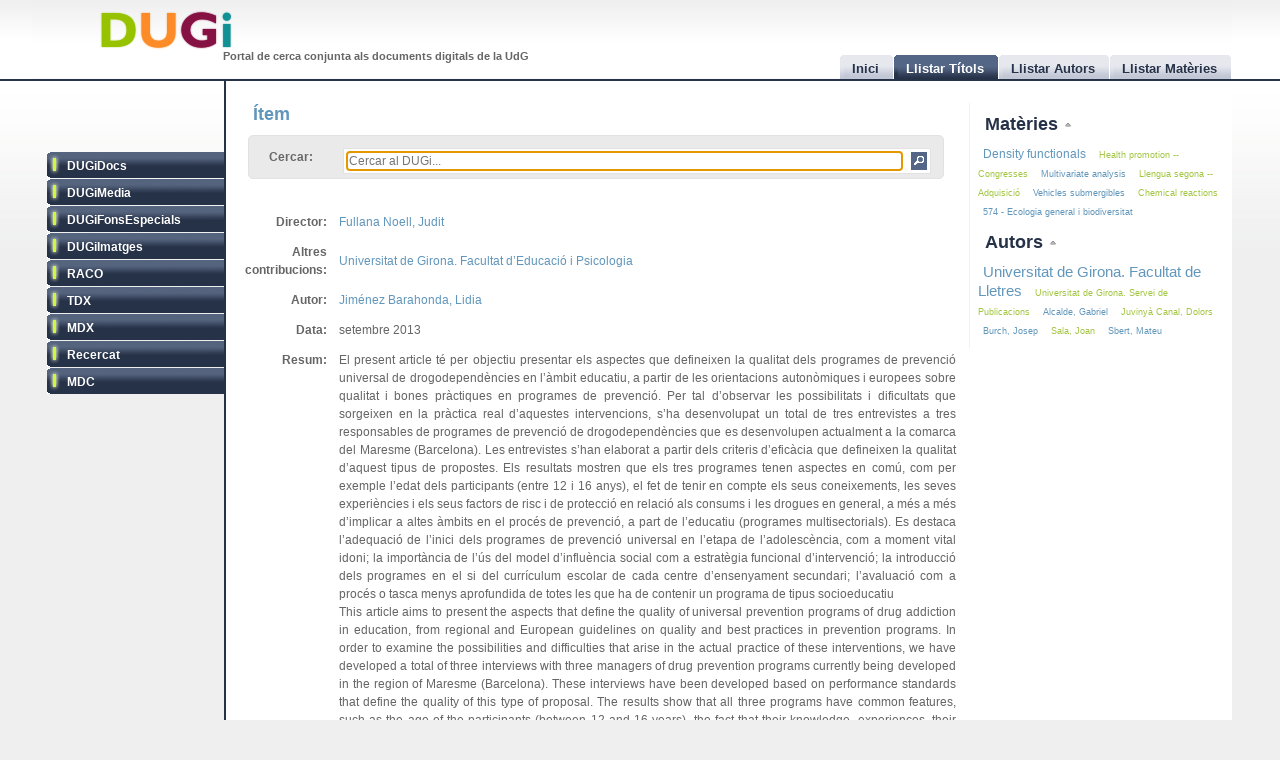

--- FILE ---
content_type: text/html
request_url: http://dugi.udg.edu/item/http:@@@@hdl.handle.net@@10256@@10411
body_size: 7836
content:
<!DOCTYPE html PUBLIC "-//W3C//DTD XHTML 1.0 Strict//EN" "http://www.w3.org/TR/xhtml1/DTD/xhtml1-strict.dtd">

<html xmlns="http://www.w3.org/1999/xhtml" xml:lang="ca" lang="ca">

<head>

<meta name="Description" content="DUGi: Viewing Item from repository DUGiDocs: El present article té per objectiu presentar els aspectes que defineixen la qualitat dels programes de prevenció universal de drogodependències en l’àmbit educatiu, a partir de les orientacions autonòmiques i europees sobre qualitat i bones pràctiques en programes de prevenció. Per tal d’observar les possibilitats i dificultats que sorgeixen en la pràctica real d’aquestes intervencions, s’ha desenvolupat un total de tres entrevistes a tres responsables de programes de prevenció de drogodependències que es desenvolupen actualment a la comarca del Maresme (Barcelona). Les entrevistes s’han elaborat a partir dels criteris d’eficàcia que defineixen la qualitat d’aquest tipus de propostes. Els resultats mostren que els tres programes tenen aspectes en comú, com per exemple l’edat dels participants (entre 12 i 16 anys), el fet de tenir en compte els seus coneixements, les seves experiències i els seus factors de risc i de protecció en relació als consums i les drogues en general, a més a més d’implicar a altes àmbits en el procés de prevenció, a part de l’educatiu (programes multisectorials). Es destaca l’adequació de l’inici dels programes de prevenció universal en l’etapa de l’adolescència, com a moment vital idoni; la importància de l’ús del model d’influència social com a estratègia funcional d’intervenció; la introducció dels programes en el si del currículum escolar de cada centre d’ensenyament secundari; l’avaluació com a procés o tasca menys aprofundida de totes les que ha de contenir un programa de tipus socioeducatiu" />
<meta name="Keywords" content="Item, Viewing item, DUGiDocs, Drogoaddicció -- Prevenció, Drug abuse -- Prevention, Adolescents -- Salut i higiene, Teenagers -- Health and hygiene, Entrevistes en treball social, Interviewing in social service,  Jiménez Barahonda, Lidia" />

<meta http-equiv="Content-Type" content="text/html; charset=UTF-8" />

<meta name="Distribution" content="Global" />
<meta name="Author" content="Biblioteca UdG - biblioteca.projectes@udg.edu" />
<meta name="Robots" content="index,follow" />


<meta name="viewport" content="width=device-width, initial-scale=1, maximum-scale=1, user-scalable=0" />

<link rel="stylesheet" href="http://dugi.udg.edu/css/default.css" type="text/css"/>
<link rel="stylesheet" href="http://dugi.udg.edu/css/style2.css" type="text/css"/>

	
<script type="text/javascript" src="http://dugi.udg.edu/js/prototype.js"></script>
<script type="text/javascript" src="http://dugi.udg.edu/js/scriptaculous.js"></script>	
<script type="text/javascript" src="http://dugi.udg.edu/js/fastinit.js"></script>
<script type="text/javascript" src="http://dugi.udg.edu/js/tablesort.js"></script>	

<title>DUGi: Ítem | DUGiDocs - La Qualitat dels programes de prevenció universal de drogodependències en l’àmbit educatiu: possibilitats i dificultats per aplicar les orientacions sobre bones pràctiques</title>

<meta http-equiv="Pragma" content="no-cache" />
<meta content="1 day" name="revisit-after">
<link href="http://dugi.udg.edu/" rel="Top">
<link href="http://dugi.udg.edu/browse-titles" rel="Search">

<link type="image/x-icon" href="http://dugi.udg.edu/images/favicon.ico" rel="shortcut icon" />



<meta name="google-site-verification" content="fU79clACGPs3yTCSNQ8nCAzuBOwoe4lo7QVwdosJ7UQ" />
	
</head>


<body>

<div id="wrap">
	
	<div id="header">
			
		<h1 id="logo"><a href="http://dugi.udg.edu/"><span class="d_green">D</span><span class="d_orange">U</span><span class="d_purple">G</span><span class="d_blue">i</span></a></h1>	
		<h2 id="slogan">Portal de cerca conjunta als documents digitals de la UdG</h2> 

<script>
// conmuta repositori
function conmuta(e){
	e.toggleClassName('selected');
	if($$('ul.sidemenu li[class!="selected"]').length == 9){
		$$('ul.sidemenu li').each(function(e){e.toggleClassName('selected');});
	}
	var reps='';
//	$$('ul.sidemenu li[class!="selected"] a').each(function(el){
	$$('ul.sidemenu li[class!="selected"] a').each(function(el){
		reps+='!repository:'+el.innerHTML+' ';	
	});
	var url='http://dugi.udg.edu/repositoris.php?reps='+reps;
	new Ajax.Updater('', url, {
		method: 'get'
	});
	// recarregar pag
	// update clouds
	$('c_r1').update('<div style="margin: 20px;">Carregant...<br/><img src="http://dugi.udg.edu/images/espera.gif" /></div>');
	$('c_r2').update('<div style="margin: 20px;">Carregant...<br/><img src="http://dugi.udg.edu/images/espera.gif" /></div>');
	new Ajax.Updater('c_r1','http://dugi.udg.edu/cloud_mat.php', {
		method: 'get', 
		evalScripts: 'true'
	});
	new Ajax.Updater('c_r2','http://dugi.udg.edu/cloud_aut.php', {
		method: 'get', 
		evalScripts: 'true'
	});
  // update tab actual
	var href_tab = $$('ul.tabs li[class="current"] a')[0].href;
	// if diferent inici
	if(href_tab!='http://dugi.udg.edu/'){
		$('main').update('<div style="margin: 20px;">Carregant...<br/><img src="http://dugi.udg.edu/images/espera.gif" /></div>');
		new Ajax.Updater('main', href_tab, {
			method: 'get', 
			evalScripts: 'true'
		});
	}
}
function dibuixa_pop(id, titol){
	var pop = new Element('div', {'id': id,'class': 'popup'});
	var pop_body = new Element('div', {'class': 'popup_body'});
	var pop_foot = new Element('div', {'class': 'popup_footer'});
	pop_foot.update('<span class="popup_scale boto" title="scale"></span>');
	$('wrap').appendChild(pop);
	pop.update('<div class="popup_header"><span class="popup_close boto" title="close"> </span><span class="popup_min boto" title="minimize"> </span><span class="popup_norm boto" title="normalize" style="display: none;"> </span><span class="popup_max boto" title="maximize"> </span><span class="popup_max-norm boto" title="normalize" style="display: none;"> </span><h4>'+titol+'</h4></div>');
	pop.appendChild(pop_body);
	pop.appendChild(pop_foot);	
}

// auxiliars
var pops = new Array();
var pop_pos = new Hash();
var aux_p = '';

// event escalar
function escalar(e){
	var p = aux_p;
	var b = p.select('div.popup_body').first();
	var h = p.select('div.popup_header').first();
	var f = p.select('div.popup_footer').first();

	var mogut = {x:(e.pointerX() - p.move_pos.x),y:(e.pointerY() - p.move_pos.y)};
	p.move_pos = {x:e.pointerX(), y:e.pointerY()};
		
  var bs = p.getStyle('border-width').split(' ')[0].replace(/[^0-9]/g,'');
  var ps = p.getStyle('padding').split(' ')[0].replace(/[^0-9]/g,'');
  var sa = (bs*2) + (ps*2);
  var s = p.getDimensions();

  var hs = h.getDimensions();
  var fs = f.getDimensions();
  var bbs = b.getStyle('border-width').split(' ')[0].replace(/[^0-9]/g,'');
  var bps = b.getStyle('padding').split(' ')[0].replace(/[^0-9]/g,'');
  var hbs = h.getStyle('border-width').split(' ')[0].replace(/[^0-9]/g,'');
  var hps = h.getStyle('padding').split(' ')[0].replace(/[^0-9]/g,'');
  var fbs = f.getStyle('border-width').split(' ')[0].replace(/[^0-9]/g,'');
  var fps = f.getStyle('padding').split(' ')[0].replace(/[^0-9]/g,'');

  var sb = hs.height + fs.height + (bbs*2) + (bps*2) + (hbs*2) + (hps*2) + (fbs*2) + (fps*2) + sa + 20;

	var ph = s.height+mogut.y-sa;
	var bh = s.height+mogut.y-sb;
	var pw = s.width+mogut.x-sa;
	var bw = pw - 10;
	
	if(bh > 150 && pw > 150){
		p.setStyle({ width: pw+'px', cursor: 'se-resize'});
		b.setStyle({ maxHeight: bh+'px', height: bh+'px', width: bw+'px'});
	}

}

// dibuixar popups items
function popup(titol,url,id){
	id=id.gsub(/:/,'-');
	id=id.gsub(/\//,'_');
	// ids mdc
	id=id.gsub(/\?/,'_');
	id=id.gsub(/,/,'_');
	var idd = 'pop_'+id;
	if(pops.indexOf(idd) < 0){
	
			pops[pops.length]=idd;
			dibuixa_pop(idd, titol);
			var pop_body = $(idd).select('div.popup_body').first();
			$$('div.popup div.popup_body').last().update('<div style="margin: 20px;">Carregant...<br/><img src="http://dugi.udg.edu/images/espera.gif" /></div>');
			new Ajax.Updater(pop_body, url, {
				method: 'get', 
				evalScripts: 'true',
			  onComplete: function(){
				 // click per posar al davant
				 $(pops.last()).observe('click', function(e){pops.each(function(e){$(e).removeClassName('popup_up');});var el = e.element(); while(!el.hasClassName('popup')){el=el.up();} el.addClassName('popup_up');});
				 new Draggable($(pops.last()),{handle:$(pops.last()).select('div.popup_header').last(), scroll: window});
				 pops.each(function(e){$(e).removeClassName('popup_up');});
				 $(pops.last()).addClassName('popup_up');
				 // scroll
				 var doc_offset = document.viewport.getScrollOffsets();
				 var p_l = doc_offset.left + 200;
				 var p_t = doc_offset.top + 200;
				 $(pops.last()).setStyle({left: p_l+'px', top: p_t+'px'});
				}
			});
			// boto close
//		  $(idd).select('span.popup_close').first().observe('click', function(e){var p = e.element().up().up(); p.remove(); pops=pops.without(idd);});
		  $(idd).select('span.popup_close').first().observe('click', function(e){var p = e.element().up().up(); p.remove(); pops=pops.without(idd);if(pops.size()>0){setTimeout("var pop_top=$(pops.last());pop_top.addClassName('popup_up')",500);}});	
		  // boto minimize
			$(idd).select('span.popup_min').first().observe('click', function(e){var el=e.element(); var p = el.up().up(); p.setStyle({height: 'auto'}); p.select('div.popup_body').first().switchOff(); el.hide(); p.select('span.popup_norm').first().show(); p.select('span.popup_max').first().hide(); p.select('div.popup_footer').first().hide();});	
			// boto normalize
			$(idd).select('span.popup_norm').first().observe('click', function(e){var el=e.element(); var p = el.up().up(); p.select('div.popup_body').first().grow(); el.hide(); p.select('span.popup_min').first().show(); p.select('span.popup_max').first().show(); p.select('div.popup_footer').first().show();});	
			// boto maximize
			$(idd).select('span.popup_max').first().observe('click', function(e){var el=e.element(); var p = el.up().up(); var doc = document.viewport.getDimensions(); var doc_offset = document.viewport.getScrollOffsets(); doc.width -= 12; doc.height -= 12; pop_pos.set(p.id, 'width:'+p.getStyle('width')+'; height:'+p.getStyle('height')+'; top:'+p.getStyle('top')+'; left:'+p.getStyle('left')); p.morph('width:'+doc.width+'px; height:'+doc.height+'px; left:'+doc_offset.left+'px; top:'+doc_offset.top+'px;'); var b_h = doc.height - 25; p.select('div.popup_body').first().setStyle({maxHeight: b_h+'px', width: 'auto'}); p.select('span.popup_min').first().hide(); p.select('span.popup_max-norm').first().show(); el.hide(); p.select('div.popup_footer').first().hide();});	
			// boto max-norm
			$(idd).select('span.popup_max-norm').first().observe('click', function(e){var el=e.element(); var p = el.up().up(); el.hide(); p.select('span.popup_max').first().show(); p.select('span.popup_min').first().show(); p.select('div.popup_footer').first().show(); p.morph(pop_pos.get(p.id)); var p_tam = p.getDimensions(); var h_tam = p.select('div.popup_header').first().getDimensions(); var f_tam = p.select('div.popup_footer').first().getDimensions(); var sb = p_tam.height - h_tam.height - f_tam.height; p.select('div.popup_body').first().setStyle({maxHeight: '',height: 'auto'});});	
			// boto scale
			$(idd).move_pos = {x:0, y:0};
			$(idd).select('span.popup_scale').first().observe('mousedown', function(e){$(idd).move_pos = {x:e.pointerX(),y:e.pointerY()}; aux_p = $(idd); $(idd).select('div.popup_body').first().setStyle({maxHeight: 'auto'}); document.observe('mousemove',escalar);});
			document.observe('mouseup',function(e){document.stopObserving('mousemove',escalar); if(aux_p != '') aux_p.setStyle({cursor: 'default'});});
	}
	else{
		// posar popup amb aquesta id al top
		pops.each(function(e){$(e).removeClassName('popup_up');});
		$(idd).addClassName('popup_up');
	}
}

</script>		
		<ul class="tabs">

			<li id="t0"><a href="http://dugi.udg.edu/"><span>Inici</span></a></li>
			<li id="t1" class="current"><a href="http://dugi.udg.edu/browse-titles/"><span>Llistar Títols</span></a></li>
			<li id="t2"><a href="http://dugi.udg.edu/browse-authors/"><span>Llistar Autors</span></a></li>
			<li id="t3"><a href="http://dugi.udg.edu/browse-subjects/"><span>Llistar Matèries</span></a></li>

		</ul>	
													
	</div>
				
		<div id="sidebar" >				
						
			<ul class="sidemenu">

				<li class="selected" onclick="return false;"><a href="http://dugi-doc.udg.edu" title="">DUGiDocs</a></li>
				<li class="selected" onclick="return false;"><a href="http://diobma.udg.edu" title="">DUGiMedia</a></li>
				<li class="selected" onclick="return false;"><a href="http://dugifonsespecials.udg.edu" title="">DUGiFonsEspecials</a></li>
				<li class="selected" onclick="return false;"><a href="http://dugi-imatges.udg.edu" title="">DUGiImatges</a></li>
				<li class="selected" onclick="return false;"><a href="http://raco.cat" title="">RACO</a></li>
				<li class="selected" onclick="return false;"><a href="http://tdx.cat" title="">TDX</a></li>
				<li class="selected" onclick="return false;"><a href="http://www.mdx.cat" title="">MDX</a></li>
				<li class="selected" onclick="return false;"><a href="http://www.recercat.cat" title="">Recercat</a></li>
				<li class="selected" onclick="return false;"><a href="http://mdc.cbuc.cat" title="">MDC</a></li>
			</ul>		

		</div>

<script>
$$('ul.sidemenu li').each(function(e){
	e.observe('click',function(ev){var e=ev.element().up();conmuta(e);});
});

</script>

	<div id="content-wrap">		

		<div id="main" class="main" >	<h2 id="titol">Ítem</h2><div id="trobar">
	<form action="http://dugi.udg.edu/browse-titles/" method="GET">		
	<p>				
	<label>Cercar:</label>
	<div id="search_form">
		<input id="autocomplete" name="q" value="" type="text" size="90" placeholder="Cercar al DUGi..." autofocus />
		<input id="search_button" class="button" type="submit" title="Cercar" value="" onClick="return false;" />
	</div>

		<span id="indicator1" style="display: none">
			<br/>
		  Carregant...<img src="http://dugi.udg.edu/images/espera.gif" alt="Loading..." />
  	</span>
<!--
	 <div id="autocomplete_choices" class="autocomplete"></div>
-->

	</p>		
	</form>				
	<br/>
	<script>
/*
	new Ajax.Autocompleter("autocomplete", "autocomplete_choices","http://dugi.udg.edu/autocomplete.php", {
	  paramName: "q", 
	  minChars: 3, 
	  indicator: 'indicator1',
	  method: 'GET',
	  afterUpdateElement : treure_meta
	});
	// focus
	$('autocomplete').focus();
	function treure_meta(text, li){
		// nom�s fins al primer :
		$('autocomplete').value = '%22'+$('autocomplete').value.replace(/^.*?: /,'')+'%22';

	}
*/
	function clica_search(e){
  			var val = $('autocomplete').getValue();
  			// escapar /
  			val=val.gsub(/\//,'@@@');
  			var url = 'http://dugi.udg.edu/browse-titles/'+val;
				$('main').update('<div style="margin: 20px;">Carregant...<br/><img src="http://dugi.udg.edu/images/espera.gif" /></div>');
				new Ajax.Updater('main', url, {
					method: 'get', 
					evalScripts: 'true',
					onComplete: function(){
						$$('ul.tabs li[class="current"]')[0].toggleClassName('current');
						$('t1').toggleClassName('current');	
						$('titol').update($('t1').down().innerHTML);
					}
				});
  }

//	$('trobar').select('input.button')[0].observe('click', function(e){var el = e.element(); clica(el)});
	$('search_button').observe('click', function(e){var el = e.element(); clica_search(el)});

	</script>		
</div>
<div itemscope itemtype="http://schema.org/ItemPage">

<div itemprop="mainContentOfPage" id="item_1f5422b672e41571c3ff8068272d3974">


<div style="display:none;">
	<p itemprop="name">La Qualitat dels programes de prevenció universal de drogodependències en l’àmbit educatiu: possibilitats i dificultats per aplicar les orientacions sobre bones pràctiques</p>
<p itemprop="url">http://dugi.udg.edu/item/http:@@@@hdl.handle.net@@10256@@10411</p>
 	<p itemprop="description">El present article té per objectiu presentar els aspectes que defineixen la qualitat dels programes de prevenció universal de drogodependències en l’àmbit educatiu, a partir de les orientacions autonòmiques i europees sobre qualitat i bones pràctiques en programes de prevenció. Per tal d’observar les possibilitats i dificultats que sorgeixen en la pràctica real d’aquestes intervencions, s’ha desenvolupat un total de tres entrevistes a tres responsables de programes de prevenció de drogodependències que es desenvolupen actualment a la comarca del Maresme (Barcelona). Les entrevistes s’han elaborat a partir dels criteris d’eficàcia que defineixen la qualitat d’aquest tipus de propostes. Els resultats mostren que els tres programes tenen aspectes en comú, com per exemple l’edat dels participants (entre 12 i 16 anys), el fet de tenir en compte els seus coneixements, les seves experiències i els seus factors de risc i de protecció en relació als consums i les drogues en general, a més a més d’implicar a altes àmbits en el procés de prevenció, a part de l’educatiu (programes multisectorials). Es destaca l’adequació de l’inici dels programes de prevenció universal en l’etapa de l’adolescència, com a moment vital idoni; la importància de l’ús del model d’influència social com a estratègia funcional d’intervenció; la introducció dels programes en el si del currículum escolar de cada centre d’ensenyament secundari; l’avaluació com a procés o tasca menys aprofundida de totes les que ha de contenir un programa de tipus socioeducatiu</p>
 	<p itemprop="description">This article aims to present the aspects that define the quality of universal prevention programs of drug addiction in education, from regional and European guidelines on quality and best practices in prevention programs. In order to examine the possibilities and difficulties that arise in the actual practice of these interventions, we have developed a total of three interviews with three managers of drug prevention programs currently being developed in the region of Maresme (Barcelona). These interviews have been developed based on performance standards that define the quality of this type of proposal. The results show that all three programs have common features, such as the age of the participants (between 12 and 16 years), the fact that their knowledge, experiences, their risk and protective factors related to consumption and drugs are being considered, as well as the inclusion of other areas in the process of prevention, besides educational (multisectoral programs). It highlights the suitability of the onset of universal prevention programs in adolescence, as it is an important stage of life; the importance of using the social influence model as an strategy of functional intervention; the introduction of the programs to the school’s curriculum in all secondary schools; the evaluation as a process or a less developed work of all those that a socio-type program should contain</p>
  	<div itemprop="author" itemscope itemtype="http://schema.org/Person"><span itemprop="name">Jiménez Barahonda, Lidia</span><a itemprop="url" href="http://dugi.udg.edu/author/Jiménez Barahonda, Lidia" itemprop="url">Jiménez Barahonda, Lidia</a></div>
 




</div>


<table class="itemDisplayTable"> 
<tbody>



<tr>
<td class="metadataFieldLabel"><span class="metadada">Director:</span></td>
<td class="metadataFieldValue">
	  	   	    <a href="http://dugi.udg.edu/author/Fullana Noell, Judit" onClick="return false;" class="autor">Fullana Noell, Judit</a>
	   				
</td>
</tr>	

	


<tr>
<td class="metadataFieldLabel"><span class="metadada">Altres contribucions:</span></td>
<td class="metadataFieldValue">
	  	   	    <a href="http://dugi.udg.edu/author/Universitat de Girona. Facultat d’Educació i Psicologia" onClick="return false;" class="autor">Universitat de Girona. Facultat d’Educació i Psicologia</a>
	   				
</td>
</tr>	

	


<tr>
<td class="metadataFieldLabel"><span class="metadada">Autor:</span></td>
<td class="metadataFieldValue">
	  	   	    <a href="http://dugi.udg.edu/author/Jiménez Barahonda, Lidia" onClick="return false;" class="autor">Jiménez Barahonda, Lidia</a>
	   				
</td>
</tr>	

	


<tr>
<td class="metadataFieldLabel"><span class="metadada">Data:</span></td>
<td class="metadataFieldValue">
	  	   	    setembre 2013	   				
</td>
</tr>	

	


<tr>
<td class="metadataFieldLabel"><span class="metadada">Resum:</span></td>
<td class="metadataFieldValue">
	  	   	    	    		  El present article té per objectiu presentar els aspectes que defineixen la qualitat dels programes de prevenció universal de drogodependències en l’àmbit educatiu, a partir de les orientacions autonòmiques i europees sobre qualitat i bones pràctiques en programes de prevenció. Per tal d’observar les possibilitats i dificultats que sorgeixen en la pràctica real d’aquestes intervencions, s’ha desenvolupat un total de tres entrevistes a tres responsables de programes de prevenció de drogodependències que es desenvolupen actualment a la comarca del Maresme (Barcelona). Les entrevistes s’han elaborat a partir dels criteris d’eficàcia que defineixen la qualitat d’aquest tipus de propostes. Els resultats mostren que els tres programes tenen aspectes en comú, com per exemple l’edat dels participants (entre 12 i 16 anys), el fet de tenir en compte els seus coneixements, les seves experiències i els seus factors de risc i de protecció en relació als consums i les drogues en general, a més a més d’implicar a altes àmbits en el procés de prevenció, a part de l’educatiu (programes multisectorials). Es destaca l’adequació de l’inici dels programes de prevenció universal en l’etapa de l’adolescència, com a moment vital idoni; la importància de l’ús del model d’influència social com a estratègia funcional d’intervenció; la introducció dels programes en el si del currículum escolar de cada centre d’ensenyament secundari; l’avaluació com a procés o tasca menys aprofundida de totes les que ha de contenir un programa de tipus socioeducatiu      				<br/>		   	    	    		  This article aims to present the aspects that define the quality of universal prevention programs of drug addiction in education, from regional and European guidelines on quality and best practices in prevention programs. In order to examine the possibilities and difficulties that arise in the actual practice of these interventions, we have developed a total of three interviews with three managers of drug prevention programs currently being developed in the region of Maresme (Barcelona). These interviews have been developed based on performance standards that define the quality of this type of proposal. The results show that all three programs have common features, such as the age of the participants (between 12 and 16 years), the fact that their knowledge, experiences, their risk and protective factors related to consumption and drugs are being considered, as well as the inclusion of other areas in the process of prevention, besides educational (multisectoral programs). It highlights the suitability of the onset of universal prevention programs in adolescence, as it is an important stage of life; the importance of using the social influence model as an strategy of functional intervention; the introduction of the programs to the school’s curriculum in all secondary schools; the evaluation as a process or a less developed work of all those that a socio-type program should contain      						
</td>
</tr>	

	


<tr>
<td class="metadataFieldLabel"><span class="metadada">Format:</span></td>
<td class="metadataFieldValue">
	  	   	    	    		  application/pdf      						
</td>
</tr>	

	


<tr>
<td class="metadataFieldLabel"><span class="metadada">Accés al document:</span></td>
<td class="metadataFieldValue">
	      <a href="http://hdl.handle.net/10256/10411" target="_blank">	   http://hdl.handle.net/10256/10411     <span class="link_fora"> </span></a>   	
</td>
</tr>	

	


<tr>
<td class="metadataFieldLabel"><span class="metadada">Llenguatge:</span></td>
<td class="metadataFieldValue">
	  	   	    	    		  cat      						
</td>
</tr>	

	


<tr>
<td class="metadataFieldLabel"><span class="metadada">Col·lecció:</span></td>
<td class="metadataFieldValue">
	  	   	    	    		  Educació social (TFG)      						
</td>
</tr>	

	


<tr>
<td class="metadataFieldLabel"><span class="metadada">Drets:</span></td>
<td class="metadataFieldValue">
	      	   Attribution-NonCommercial-NoDerivs 3.0 Spain        	
</td>
</tr>	

	


<tr>
<td class="metadataFieldLabel"><span class="metadada">URI Drets:</span></td>
<td class="metadataFieldValue">
	      <a href="http://creativecommons.org/licenses/by-nc-nd/3.0/es/" target="_blank">	   http://creativecommons.org/licenses/by-nc-nd/3.0/es/     <span class="link_fora"> </span></a>   	
</td>
</tr>	

	


<tr>
<td class="metadataFieldLabel"><span class="metadada">Matèria:</span></td>
<td class="metadataFieldValue">
	  	   	    <a href="http://dugi.udg.edu/subject/Drogoaddicció -- Prevenció" onClick="return false;" class="materia">Drogoaddicció -- Prevenció</a> 	
	   		<br/>		   	    <a href="http://dugi.udg.edu/subject/Drug abuse -- Prevention" onClick="return false;" class="materia">Drug abuse -- Prevention</a> 	
	   		<br/>		   	    <a href="http://dugi.udg.edu/subject/Adolescents -- Salut i higiene" onClick="return false;" class="materia">Adolescents -- Salut i higiene</a> 	
	   		<br/>		   	    <a href="http://dugi.udg.edu/subject/Teenagers -- Health and hygiene" onClick="return false;" class="materia">Teenagers -- Health and hygiene</a> 	
	   		<br/>		   	    <a href="http://dugi.udg.edu/subject/Entrevistes en treball social" onClick="return false;" class="materia">Entrevistes en treball social</a> 	
	   		<br/>		   	    <a href="http://dugi.udg.edu/subject/Interviewing in social service" onClick="return false;" class="materia">Interviewing in social service</a> 	
	   				
</td>
</tr>	

	


<tr>
<td class="metadataFieldLabel"><span class="metadada">Títol:</span></td>
<td class="metadataFieldValue">
	      	   La Qualitat dels programes de prevenció universal de drogodependències en l’àmbit educatiu: possibilitats i dificultats per aplicar les orientacions sobre bones pràctiques        	
</td>
</tr>	

	


<tr>
<td class="metadataFieldLabel"><span class="metadada">Tipus:</span></td>
<td class="metadataFieldValue">
	      	   info:eu-repo/semantics/bachelorThesis        	
</td>
</tr>	

	


<tr>
<td class="metadataFieldLabel"><span class="metadada">Repositori:</span></td>
<td class="metadataFieldValue">
	 	 	 <a href="http://dugi-doc.udg.edu" target="_blank">DUGiDocs<span class="link_fora"> </span></a>
	 	
</td>
</tr>	

	
	
</tbody></table>
<script>
function clica_autor(e){
  	e.observe('click', function(ev){
  			var el = ev.element();
  			var url = 'http://dugi.udg.edu/author/'+el.innerHTML;
				$('main').update('<div style="margin: 20px;">Carregant...<br/><img src="http://dugi.udg.edu/images/espera.gif" /></div>');
				new Ajax.Updater('main', url, {
					method: 'get', 
					evalScripts: 'true',
					onComplete: function(){
						$$('ul.tabs li[class="current"]')[0].toggleClassName('current');
						$('t1').toggleClassName('current');	
						$('titol').update($('t1').down().innerHTML);
					}
				});
  	});
}
function clica_materia(e){
  	e.observe('click', function(ev){
  			var el = ev.element();
  			var url = 'http://dugi.udg.edu/subject/'+el.innerHTML;
  			$('main').update('<div style="margin: 20px;">Carregant...<br/><img src="http://dugi.udg.edu/images/espera.gif" /></div>');
				new Ajax.Updater('main', url, {
					method: 'get', 
					evalScripts: 'true',
					onComplete: function(){
						$$('ul.tabs li[class="current"]')[0].toggleClassName('current');
						$('t1').toggleClassName('current');	
						$('titol').update($('t1').down().innerHTML);
					}
				});
  	});
}
$('item_1f5422b672e41571c3ff8068272d3974').select('a.autor').each(function(e){clica_autor(e);});
$('item_1f5422b672e41571c3ff8068272d3974').select('a.materia').each(function(e){clica_materia(e);});
// relation
$$('a[class="link_rel"]').invoke('observe','click',function(ev){
	var el=ev.element();
	var rid=el.href;
	var url='http://dugi.udg.edu/item/'+rid.gsub(/\//,'@@');
	popup('Relacionat amb http://hdl.handle.net/10256/10411',url,rid);
});

</script>
</div>

</div>		
		</div>
			




			
		<div id="rightbar">
			
		
			<h3 id="r1" onclick="Effect.toggle('c_r1', 'slide', { delay: 0.2 });var img=$('r1').down().next();if(img.src.endsWith('up.png')){img.src=img.src.gsub('up','down');}else{img.src=img.src.gsub('down','up');}return false;"><a href="#">Matèries </a><img src="http://dugi.udg.edu/images/up.png"/></h3>
			<div id="c_r1">

<p id="cloud-materies">
	
			
			<a class="cloud  tagCloud2" href="http://dugi.udg.edu/subject/Density functionals" onClick="return false;" rel="tag">Density functionals</a>
		
			
			<a class="cloud CloudOdd tagCloud1" href="http://dugi.udg.edu/subject/Health promotion -- Congresses" onClick="return false;" rel="tag">Health promotion -- Congresses</a>
		
			
			<a class="cloud  tagCloud1" href="http://dugi.udg.edu/subject/Multivariate analysis" onClick="return false;" rel="tag">Multivariate analysis</a>
		
			
			<a class="cloud CloudOdd tagCloud1" href="http://dugi.udg.edu/subject/Llengua segona -- Adquisició" onClick="return false;" rel="tag">Llengua segona -- Adquisició</a>
		
			
			<a class="cloud  tagCloud1" href="http://dugi.udg.edu/subject/Vehicles submergibles" onClick="return false;" rel="tag">Vehicles submergibles</a>
		
			
			<a class="cloud CloudOdd tagCloud1" href="http://dugi.udg.edu/subject/Chemical reactions" onClick="return false;" rel="tag">Chemical reactions</a>
		
			
			<a class="cloud  tagCloud1" href="http://dugi.udg.edu/subject/574 - Ecologia general i biodiversitat" onClick="return false;" rel="tag">574 - Ecologia general i biodiversitat</a>
		
		
	
<script>
	function clica(e){
  	e.observe('click', function(ev){
  			var el = ev.element();
  			var url = 'http://dugi.udg.edu/subject/'+el.innerHTML+'';
  			$('main').update('<div style="margin: 20px;"><br/><img src="http://dugi.udg.edu/images/espera.gif" /></div>');
				new Ajax.Updater('main', url, {
					method: 'get', 
					evalScripts: 'true',
					onComplete: function(){
						$$('ul.tabs li[class="current"]')[0].toggleClassName('current');
						$('t1').toggleClassName('current');	
//						$('titol').update($('t1').down().innerHTML);
					}
				});
  	});
  }
	$('cloud-materies').select('a').each( function(e) {clica(e)});  
</script>
</p>			
		  </div>
				
			<h3 id="r2" onclick="Effect.toggle('c_r2', 'slide', { delay: 0.2 });var img=$('r2').down().next();if(img.src.endsWith('up.png')){img.src=img.src.gsub('up','down');}else{img.src=img.src.gsub('down','up');}return false;"><a href="#">Autors </a><img src="http://dugi.udg.edu/images/up.png"/></h3>
			<div id="c_r2">

<p id="cloud-autors">
	
			
			<a class="cloud  tagCloud3" href="http://dugi.udg.edu/author/Universitat de Girona. Facultat de Lletres" onClick="return false;" rel="tag">Universitat de Girona. Facultat de Lletres</a>
		
			
			<a class="cloud CloudOdd tagCloud1" href="http://dugi.udg.edu/author/Universitat de Girona. Servei de Publicacions" onClick="return false;" rel="tag">Universitat de Girona. Servei de Publicacions</a>
		
			
			<a class="cloud  tagCloud1" href="http://dugi.udg.edu/author/Alcalde, Gabriel" onClick="return false;" rel="tag">Alcalde, Gabriel</a>
		
			
			<a class="cloud CloudOdd tagCloud1" href="http://dugi.udg.edu/author/Juvinyà Canal, Dolors" onClick="return false;" rel="tag">Juvinyà Canal, Dolors</a>
		
			
			<a class="cloud  tagCloud1" href="http://dugi.udg.edu/author/Burch, Josep" onClick="return false;" rel="tag">Burch, Josep</a>
		
			
			<a class="cloud CloudOdd tagCloud1" href="http://dugi.udg.edu/author/Sala, Joan" onClick="return false;" rel="tag">Sala, Joan</a>
		
			
			<a class="cloud  tagCloud1" href="http://dugi.udg.edu/author/Sbert, Mateu" onClick="return false;" rel="tag">Sbert, Mateu</a>
		
		
	
<script>
	function clica(e){
  	e.observe('click', function(ev){
  			var el = ev.element();
  			var url = 'http://dugi.udg.edu/author/'+el.innerHTML;
  			$('main').update('<div style="margin: 20px;"><br/><img src="http://dugi.udg.edu/images/espera.gif" /></div>');
				new Ajax.Updater('main', url, {
					method: 'get',
					evalScripts: 'true',
					onComplete: function(){
						$$('ul.tabs li[class="current"]')[0].toggleClassName('current');
						$('t1').toggleClassName('current');	
//						$('titol').update($('t1').down().innerHTML);
					}
				});
  	});
  }
	$('cloud-autors').select('a').each( function(e) {clica(e)});  
</script>
</p>		  </div>
			
		</div>			
			

			
	</div>




	
<div id="footer">
	
	<div class="footer-left">
		<p class="align-left">			
		&copy; 2011 <strong><a href="http://www.udg.edu" target="_blank">Universitat de	Girona</a></strong>&nbsp;|&nbsp;<strong><a href="http://www.udg.edu/biblioteca">Biblioteca UdG</a></strong>
		</p>		
	</div>
	
	<div class="footer-right">
		<p class="align-right">
		<a class="fot_click" href="http://dugi.udg.edu/help" onClick="return false;">Ajuda</a>&nbsp;|&nbsp;
		<a class="fot_click" href="http://dugi.udg.edu/disclaimer" onClick="return false;">Avís Legal</a>&nbsp;|&nbsp;
  	<a class="fot_click" href="http://dugi.udg.edu/sitemap"  onClick="return false;">Mapa del Web</a>&nbsp;|&nbsp;
  	<a href="mailto:biblioteca.projectes@udg.edu">Comentaris</a>
		</p>
		<script>
			$$('div.footer-right p a.fot_click').invoke('observe','click', function(e){
				var url=e.element().href;
				$('main').update('<div style="margin: 20px;">Carregant...<br/><img src="http://dugi.udg.edu/images/espera.gif" /></div>');
				new Ajax.Updater('main', url, {
					method: 'get', 
					evalScripts: 'true',
					onComplete: function(){
						$$('ul.tabs li[class="current"]')[0].toggleClassName('current');
						$('t0').toggleClassName('current');	
					}
				});
			});
		</script>
	</div>
	
</div>

	
</div>

<script type="text/javascript">
	   var _gaq = _gaq || [];
	   _gaq.push(['_setAccount', 'UA-15981264-4']);
	   _gaq.push(['_trackPageview']);

	   (function() {
		   var ga = document.createElement('script'); ga.type = 'text/javascript'; ga.async = true;
		   ga.src = ('https:' == document.location.protocol ? 'https://ssl' : 'http://www') + '.google-analytics.com/ga.js';
		   var s = document.getElementsByTagName('script')[0]; s.parentNode.insertBefore(ga, s);
	   })();
</script>


</body>
</html>
 <br />
<b>Warning</b>:  Unknown: write failed: No space left on device (28) in <b>Unknown</b> on line <b>0</b><br />
<br />
<b>Warning</b>:  Unknown: Failed to write session data (files). Please verify that the current setting of session.save_path is correct (/var/lib/php5) in <b>Unknown</b> on line <b>0</b><br />
